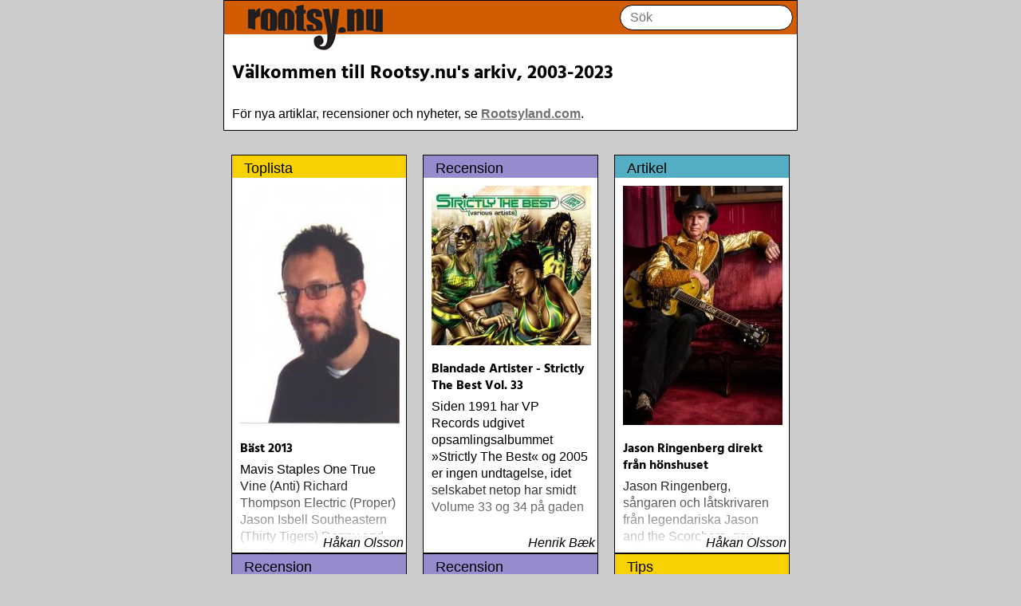

--- FILE ---
content_type: text/html; charset=utf-8
request_url: https://rootsy.nu/butik/?id=1307&lang=eng
body_size: 15470
content:


  <html>
  <head>
  <title>Rootsy.nu</title>
  <meta name="viewport" content="width=device-width, initial-scale=1, viewport-fit=cover">
  <link rel="stylesheet" type="text/css" href="/static/style.css">
  </head>
  <body>
  <div class ="wrapper">
  <div class="border">
  <div class="header"><a href="/"><img src="/static/logo_upper.jpg" id="upper"><img src="/static/logo_downer.jpg" id="lower"></a>

  <form class = "search" method="get" action="/search/">
  <input type="text" placeholder="Sök" name="terms" autocomplete="off">
  </form>
  </div>
  
<article>
<h3>Välkommen till Rootsy.nu's arkiv, 2003-2023</h3>

För nya artiklar, recensioner och nyheter, se <a href="http://www.rootsyland.com">Rootsyland.com</a>.

<div>

</div>

</article>
</div>


<div id ="cl" class="contentList">



  <div class="contentListItem">
<a href="/content/0x2d00/Bst2013" >
  <div class="cheader cheader-chart">Toplista </div>
  <img src="https://files.rootsy.nu/rpb/author/1.jpg">
  <div class="innerItem">
  <h4>Bäst 2013</h4>
  <div class="leadin">
  Mavis Staples 
One True Vine 
(Anti)

Richard Thompson 
Electric 
(Proper)

Jason Isbell 
Southeastern
(Thirty Tigers)

Danny and the Champions of the World 
Stay True 
(Loose)

Slow Fox 
Just Like the Birds
(Rootsy)

Steve Earle 
The Low Highway 
(New West)

Bob Dylan 
Another Self Portrait
(Columbia)

Halden Electric 
Women 
(Rootsy)

Rokia Traoré
Beautiful Africa  
(Nonesuch)

Sam Baker 
Say Grace  
(Sam Baker Music)

Guy Clark 
My Favorite Picture Of You  
(Dualtone)

Richard Lindgren 
Driftwood  
(Rootsy)

Chip Taylor 
Block Out The Sirens Of This Lonely World
(Trainwreck)

Nick Cave &amp; The Bad Seeds 
Push The Sky Away  
(Bad Seed)

Andi Almqvist 
Warsaw Holiday
(Rootsy)

Townes Van Zandt 
Sunshine Boy: The Unheard Studio Sessions &amp; Demos 1971-1972 
(Omnivore)

Naturligtvis borde alla årets Rootsy-plattor vara med på listan, men jag har istället valt att bara lista de plattor jag lyssnat på väsentligt mycket mer än vad tjänsten kräver
  </div>
  <div class="fade-out">&nbsp;

  <div class="writtenBy"> Håkan Olsson </div>

  </div>
  </div>
  </a>
  </div>




  <div class="contentListItem">
<a href="/content/0x498/BlandadeArtisterStrictlyTheBestVol33" >
  <div class="cheader cheader-review">Recension </div>
  <img src="https://files.rootsy.nu/rpb/review/333.jpg">
  <div class="innerItem">
  <h4>Blandade Artister - Strictly The Best Vol. 33</h4>
  <div class="leadin">
  Siden 1991 har VP Records udgivet opsamlingsalbummet »Strictly The Best« og 2005 er ingen undtagelse, idet selskabet netop har smidt Volume 33 og 34 på gaden
  </div>
  <div class="fade-out">&nbsp;

  <div class="writtenBy"> Henrik Bæk </div>

  </div>
  </div>
  </a>
  </div>




  <div class="contentListItem">
<a href="/content/0x21df/JasonRingenbergdirektfrnhnshuset" >
  <div class="cheader cheader-article">Artikel </div>
  <img src="https://files.rootsy.nu/rpb/article/371.jpg">
  <div class="innerItem">
  <h4>Jason Ringenberg direkt från hönshuset</h4>
  <div class="leadin">
  Jason Ringenberg, sångaren och låtskrivaren från legendariska Jason and the Scorchers, gav nyligen ut sitt femte soloalbum. Rootsy-redaktören Håkan Olsson fick en pratstund på zoom med Jason, utanför hönshuset hemma på gården i Bon Aqua, Tennessee.
  </div>
  <div class="fade-out">&nbsp;

  <div class="writtenBy"> Håkan Olsson </div>

  </div>
  </div>
  </a>
  </div>




  <div class="contentListItem">
<a href="/content/0x734/JonesPaulWineStoparguingOverMe" >
  <div class="cheader cheader-review">Recension </div>
  <img src="https://files.rootsy.nu/rpb/review/552.jpg">
  <div class="innerItem">
  <h4>Jones, Paul Wine - Stop arguing Over Me</h4>
  <div class="leadin">
  Sagaen om den fenomenale blues/indie-etiketten Fat Possum fortsetter
  </div>
  <div class="fade-out">&nbsp;

  <div class="writtenBy"> Øyvind Pharo </div>

  </div>
  </div>
  </a>
  </div>




  <div class="contentListItem">
<a href="/content/0x1255/KoppelMarieCarmenAMerryLittleChristmas" >
  <div class="cheader cheader-review">Recension </div>
  <img src="https://files.rootsy.nu/rpb/review/1578.jpg">
  <div class="innerItem">
  <h4>Koppel, Marie Carmen - A Merry Little Christmas</h4>
  <div class="leadin">
  År 2010 verkar blir ett stort julskiveår – att döma av de julalbum som kommit.

Som »A Merry Little Christmas« med danska sångerskan Marie Carmen Koppel. Skulle inte förvåna om hennes album hamnar i mitt fack för klassiska julskivor
  </div>
  <div class="fade-out">&nbsp;

  <div class="writtenBy"> Bengt Eriksson </div>

  </div>
  </div>
  </a>
  </div>




  <div class="contentListItem">
<a href="/content/0x2431/CreagerRogerHavingFunAllWrong" >
  <div class="cheader cheader-pitch">Tips </div>
  <img src="https://files.rootsy.nu/rpb/album/379.jpg">
  <div class="innerItem">
  <h4>Creager, Roger - Having Fun All Wrong</h4>
  <div class="leadin">
  Following the path worn by the boots of Robert Earl Keen and Pat Green, Roger Creager is the next emerging singer songwriter to come out of the explosive Texas music scene. Armed with a rabid fanbase, Roger is set to take his brand of Lone Star country beyond the confines of the Texas border.
  </div>
  <div class="fade-out">&nbsp;

  <div class="writtenBy"> Håkan Olsson </div>

  </div>
  </div>
  </a>
  </div>




  <div class="contentListItem">
<a href="/content/0x2c46/AFTInTheUniverse" >
  <div class="cheader cheader-pitch">Tips </div>
  <img src="https://files.rootsy.nu/rpb/album/1950.jpg">
  <div class="innerItem">
  <h4>AFT - In The Universe</h4>
  <div class="leadin">
  Under många år har Annika Fehling utvecklat och förädlat sig som sångare och låtskrivare eller singer/songwriter som det så ofta heter (låter coolare, eller hur?)
  </div>
  <div class="fade-out">&nbsp;

  <div class="writtenBy"> Håkan Olsson </div>

  </div>
  </div>
  </a>
  </div>




  <div class="contentListItem">
<a href="/content/0x1cf1/AldridgeHannahGoldRush" >
  <div class="cheader cheader-review">Recension </div>
  <img src="https://files.rootsy.nu/rpb/review/2775.jpg">
  <div class="innerItem">
  <h4>Aldridge, Hannah - Gold Rush</h4>
  <div class="leadin">
  Med »Gold Rush«, uppföljaren till den uppmärksammade och hyllade debutskivan »Razor Wire« från 2014, befäster Hannah Aldridge sin position som en av de senaste årens absolut mest lovande nya artister och låtskrivare
  </div>
  <div class="fade-out">&nbsp;

  <div class="writtenBy"> Roger Jönsson </div>

  </div>
  </div>
  </a>
  </div>




  <div class="contentListItem">
<a href="/content/0x1af0/VringTrineliseOhPurity" >
  <div class="cheader cheader-review">Recension </div>
  <img src="https://files.rootsy.nu/rpb/review/2498.jpg">
  <div class="innerItem">
  <h4>Væring, Trinelise - Oh Purity</h4>
  <div class="leadin">
  »Oh Purity« är en ep med sex spår som stöds av konsertfilmen »Oh Purity in watching landscapes«. Även om samspelet mellan musik och bild har central betydelse för varseblivningen ger dock musiken en utgångspunkt
  </div>
  <div class="fade-out">&nbsp;

  <div class="writtenBy"> Magnus Eriksson </div>

  </div>
  </div>
  </a>
  </div>




  <div class="contentListItem">
<a href="/content/0x2418/DrJohnRightPlaceRightTimeLiveAtTipitinasMardiGras1989" >
  <div class="cheader cheader-pitch">Tips </div>
  <img src="https://files.rootsy.nu/rpb/album/364.jpg">
  <div class="innerItem">
  <h4>Dr John - Right Place, Right Time: Live At Tipitina’s Mardi Gras 1989</h4>
  <div class="leadin">
  »Right Place, Right Time: Live At Tipitina’s Mardi Gras 1989« fångar Dr John i hans rätta element. Att uppleva honom med ett hett New Oreleans-band på klassiska Tipitina&#39;s under Mardi Gras är naturligvis en våt dröm för alla musikälskare
  </div>
  <div class="fade-out">&nbsp;

  <div class="writtenBy"> Håkan Olsson </div>

  </div>
  </div>
  </a>
  </div>




  <div class="contentListItem">
<a href="/content/0x2bbc/HenriksenPaulTimeToGrowWingsLP" >
  <div class="cheader cheader-pitch">Tips </div>
  <img src="https://files.rootsy.nu/rpb/album/1804.jpg">
  <div class="innerItem">
  <h4>Henriksen, Paul - Time To Grow Wings LP</h4>
  <div class="leadin">
  


—»Ride the bullet«

Sångerna som är med på Paul Henriksens debutalbum har vuxit fram över lång tid, tio år
  </div>
  <div class="fade-out">&nbsp;

  <div class="writtenBy"> Håkan Olsson </div>

  </div>
  </div>
  </a>
  </div>




  <div class="contentListItem">
<a href="/content/0xa36/BlandadeArtister83Riddim" >
  <div class="cheader cheader-review">Recension </div>
  <img src="https://files.rootsy.nu/rpb/review/812.jpg">
  <div class="innerItem">
  <h4>Blandade Artister - 83 Riddim</h4>
  <div class="leadin">
  Den koncertaktuelle reggaesanger Freddie McGregor har i den grad formået at viderebringe reggaearven til sine sønner, der med stor succes både er kendt som producere og sangere
  </div>
  <div class="fade-out">&nbsp;

  <div class="writtenBy"> Henrik Bæk </div>

  </div>
  </div>
  </a>
  </div>




  <div class="contentListItem">
<a href="/content/0x6ec/BlandadeArtisterTheBiggestReggaeOneDropAnthems2006" >
  <div class="cheader cheader-review">Recension </div>
  <img src="https://files.rootsy.nu/rpb/review/525.jpg">
  <div class="innerItem">
  <h4>Blandade Artister - The Biggest Reggae One-Drop Anthems 2006</h4>
  <div class="leadin">
  Sidste år udsendte det engelske pladeselskab Greensleeves Records dobbelt albummet »The Biggest Reggae One-Drop Anthems 2005«, der som titlen indikerer er et opsamlingsalbum med de bedste numre indenfor den populære reggaestil kaldet one-drop
  </div>
  <div class="fade-out">&nbsp;

  <div class="writtenBy"> Henrik Bæk </div>

  </div>
  </div>
  </a>
  </div>




  <div class="contentListItem">
<a href="/content/0x2bbd/HenriksenPaulTimeToGrowWingssingle" >
  <div class="cheader cheader-pitch">Tips </div>
  <img src="https://files.rootsy.nu/rpb/album/1805.jpg">
  <div class="innerItem">
  <h4>Henriksen, Paul - Time To Grow Wings (single)</h4>
  <div class="leadin">
  Tulips fold out its petals
small creeks fill up in the spring
old buds wake from its sleep
guess it´s time to grow some wings

På låta «Time to Grow Wings» blandes country/folk/blues med norske folkemusikkelementer
  </div>
  <div class="fade-out">&nbsp;

  <div class="writtenBy"> Håkan Olsson </div>

  </div>
  </div>
  </a>
  </div>




  <div class="contentListItem">
<a href="/content/0x23c6/PizzarelliBuckyFrankVignMoonglow" >
  <div class="cheader cheader-pitch">Tips </div>
  <img src="https://files.rootsy.nu/rpb/album/303.jpg">
  <div class="innerItem">
  <h4>Pizzarelli, Bucky &amp; Frank Vign - Moonglow</h4>
  <div class="leadin">
  Produced by Joel Dorn
Liner Notes by David Ritz

 

&#34;...the mood is romantic, the tempos relaxed, and the virtuosity, though always evident, is unusually subdued. The 79-year-old Pizzarelli and 39-year-old Vignola aim to seduce listeners, not dazzle them, and the duo consistently hits its mark
  </div>
  <div class="fade-out">&nbsp;

  <div class="writtenBy"> Håkan Olsson </div>

  </div>
  </div>
  </a>
  </div>




  <div class="contentListItem">
<a href="/content/0x23cb/CampbellKateSingMeOut" >
  <div class="cheader cheader-pitch">Tips </div>
  <img src="https://files.rootsy.nu/rpb/album/307.jpg">
  <div class="innerItem">
  <h4>Campbell, Kate - Sing Me Out</h4>
  <div class="leadin">
  Kate&#39;s favorite »gospel« leaning songs are re-recorded in an acoustic setting and produced by Will Kimbrough.

  </div>
  <div class="fade-out">&nbsp;

  <div class="writtenBy"> Håkan Olsson </div>

  </div>
  </div>
  </a>
  </div>




  <div class="contentListItem">
<a href="/content/0x2b29/NQArbuckleTheFutureHappensAnyway" >
  <div class="cheader cheader-pitch">Tips </div>
  <img src="https://files.rootsy.nu/rpb/album/1668.jpg">
  <div class="innerItem">
  <h4>NQ Arbuckle - The Future Happens Anyway</h4>
  <div class="leadin">
  Det kanadensiska bandet med det originella namnet NQ Arbuckle är strålande representanter för genren country rock/prairie rock. Efter ett sex år långt uppehåll kommer nu äntligen bandets fjärde album
  </div>
  <div class="fade-out">&nbsp;

  <div class="writtenBy"> Håkan Olsson </div>

  </div>
  </div>
  </a>
  </div>




  <div class="contentListItem">
<a href="/content/0x1271/KeatingAnnieWatertowerview" >
  <div class="cheader cheader-review">Recension </div>
  <img src="https://files.rootsy.nu/rpb/review/1587.jpg">
  <div class="innerItem">
  <h4>Keating, Annie - Water tower view</h4>
  <div class="leadin">
  Annie Keating rör sig mellan folk och country med sitt självmedvetna utspel och starka låtar. Hennes lyrik tolkar genomgående de mörkare sidorna av vad det innebär att vara människa i en precis, men också diskret understrykande metaforik
  </div>
  <div class="fade-out">&nbsp;

  <div class="writtenBy"> Magnus Eriksson </div>

  </div>
  </div>
  </a>
  </div>




  <div class="contentListItem">
<a href="/content/0x2219/afUgglasPederNr4" >
  <div class="cheader cheader-pitch">Tips </div>
  <img src="https://files.rootsy.nu/rpb/album/1479.jpg">
  <div class="innerItem">
  <h4>af Ugglas, Peder - Nr 4</h4>
  <div class="leadin">
  Den makalöse gitarristen Peder af Ugglas inleder sitt nya album »No. 4« med ett stillsamt, vemodigt och vidunderligt vackert stycke...pianomusik. I »% Hansson &amp; Karlsson« svänger han loss på Hammond B3 orgel
  </div>
  <div class="fade-out">&nbsp;

  <div class="writtenBy"> Håkan Olsson </div>

  </div>
  </div>
  </a>
  </div>




  <div class="contentListItem">
<a href="/content/0x2a72/GillamTomGoodForYou" >
  <div class="cheader cheader-pitch">Tips </div>
  <img src="https://files.rootsy.nu/rpb/album/1533.jpg">
  <div class="innerItem">
  <h4>Gillam, Tom - Good For You</h4>
  <div class="leadin">
  På sitt nionde album, »Good For You«, återvänder Tom Gillam till det rockiga soundet dominerat av vinande slidegitarr som präglade hand hyllade plattor »Never look Back« och »Had Enough?«. Härlig jordig feelgood-rock med ett starkt låtskrivande i botten
  </div>
  <div class="fade-out">&nbsp;

  <div class="writtenBy"> Håkan Olsson </div>

  </div>
  </div>
  </a>
  </div>


  </div>
  <div id="more">
    <div class ="extender"></div>
    Laddar mer
  </div>

  <script>
    async function loadMore() {
      const res = await fetch("/api/content/extra")
      const items = await res.json()
      const $cl = document.getElementById("cl")
      const $co = $cl.querySelector(".contentListItem")
      for (const i of items) {
        const $c = $co.cloneNode(true)
        $c.querySelector("h4").innerHTML = i.name
        $c.querySelector("a").href = i.url
        $c.querySelector("img").src = i.pic
        $c.querySelector(".leadin").innerHTML = i.lead_in_text
        $c.querySelector(".writtenBy").innerHTML = i.written_by

        $header = $c.querySelector(".cheader")
        $header.classList.value= ""
        $header.innerHTML = i.type_text
        $header.classList.add("cheader-" + i.type)
        $header.classList.add("cheader")
        $cl.append($c)
      }
    }

    const obs = new IntersectionObserver(entries => {
      if (entries[0].isIntersecting) {
        loadMore()
      }
    })
    obs.observe(document.getElementById("more"))
  </script>



  </wrapper>
  </body>
  </html>
  
